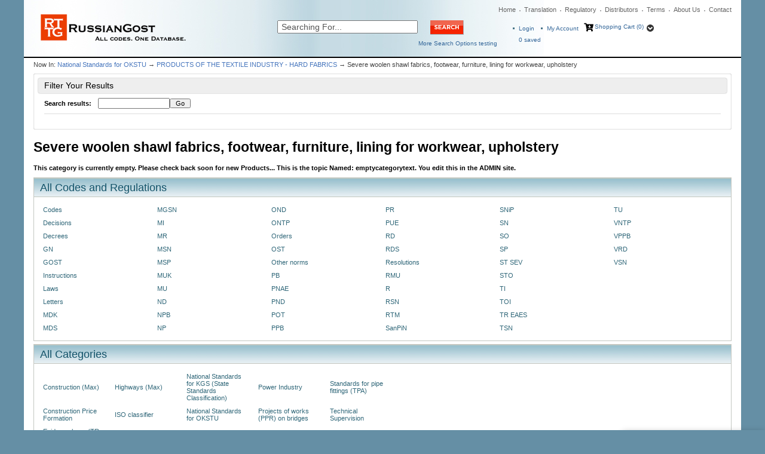

--- FILE ---
content_type: text/html; charset=utf-8
request_url: http://www.russiangost.com/c-16945-16945-severe-woolen-shawl-fabrics-footwear-furniture-lining-for-workwear-upholstery.aspx
body_size: 15962
content:

<!DOCTYPE html>
<html>
<head id="ctl00_Head1"><meta http-equiv="Content-Type" content="text/html;&#32;charset=utf-8" /><script type="text/javascript">window.NREUM||(NREUM={});NREUM.info = {"beacon":"bam.nr-data.net","errorBeacon":"bam.nr-data.net","licenseKey":"NRJS-c6e6c42074352d872e9","applicationID":"218103379","transactionName":"MQBQYUVVC0YEB0daDghKc2ZnGxZdChNQUhUDAl1HThoERhUc","queueTime":0,"applicationTime":1468,"agent":"","atts":""}</script><script type="text/javascript">(window.NREUM||(NREUM={})).init={ajax:{deny_list:["bam.nr-data.net"]},feature_flags:["soft_nav"]};(window.NREUM||(NREUM={})).loader_config={licenseKey:"NRJS-c6e6c42074352d872e9",applicationID:"218103379",browserID:"218103798"};window.NREUM||(NREUM={}),__nr_require=function(t,e,n){function r(n){if(!e[n]){var i=e[n]={exports:{}};t[n][0].call(i.exports,function(e){var i=t[n][1][e];return r(i||e)},i,i.exports)}return e[n].exports}if("function"==typeof __nr_require)return __nr_require;for(var i=0;i<n.length;i++)r(n[i]);return r}({1:[function(t,e,n){function r(){}function i(t,e,n,r){return function(){return s.recordSupportability("API/"+e+"/called"),o(t+e,[u.now()].concat(c(arguments)),n?null:this,r),n?void 0:this}}var o=t("handle"),a=t(9),c=t(10),f=t("ee").get("tracer"),u=t("loader"),s=t(4),d=NREUM;"undefined"==typeof window.newrelic&&(newrelic=d);var p=["setPageViewName","setCustomAttribute","setErrorHandler","finished","addToTrace","inlineHit","addRelease"],l="api-",v=l+"ixn-";a(p,function(t,e){d[e]=i(l,e,!0,"api")}),d.addPageAction=i(l,"addPageAction",!0),d.setCurrentRouteName=i(l,"routeName",!0),e.exports=newrelic,d.interaction=function(){return(new r).get()};var m=r.prototype={createTracer:function(t,e){var n={},r=this,i="function"==typeof e;return o(v+"tracer",[u.now(),t,n],r),function(){if(f.emit((i?"":"no-")+"fn-start",[u.now(),r,i],n),i)try{return e.apply(this,arguments)}catch(t){throw f.emit("fn-err",[arguments,this,t],n),t}finally{f.emit("fn-end",[u.now()],n)}}}};a("actionText,setName,setAttribute,save,ignore,onEnd,getContext,end,get".split(","),function(t,e){m[e]=i(v,e)}),newrelic.noticeError=function(t,e){"string"==typeof t&&(t=new Error(t)),s.recordSupportability("API/noticeError/called"),o("err",[t,u.now(),!1,e])}},{}],2:[function(t,e,n){function r(t){if(NREUM.init){for(var e=NREUM.init,n=t.split("."),r=0;r<n.length-1;r++)if(e=e[n[r]],"object"!=typeof e)return;return e=e[n[n.length-1]]}}e.exports={getConfiguration:r}},{}],3:[function(t,e,n){var r=!1;try{var i=Object.defineProperty({},"passive",{get:function(){r=!0}});window.addEventListener("testPassive",null,i),window.removeEventListener("testPassive",null,i)}catch(o){}e.exports=function(t){return r?{passive:!0,capture:!!t}:!!t}},{}],4:[function(t,e,n){function r(t,e){var n=[a,t,{name:t},e];return o("storeMetric",n,null,"api"),n}function i(t,e){var n=[c,t,{name:t},e];return o("storeEventMetrics",n,null,"api"),n}var o=t("handle"),a="sm",c="cm";e.exports={constants:{SUPPORTABILITY_METRIC:a,CUSTOM_METRIC:c},recordSupportability:r,recordCustom:i}},{}],5:[function(t,e,n){function r(){return c.exists&&performance.now?Math.round(performance.now()):(o=Math.max((new Date).getTime(),o))-a}function i(){return o}var o=(new Date).getTime(),a=o,c=t(11);e.exports=r,e.exports.offset=a,e.exports.getLastTimestamp=i},{}],6:[function(t,e,n){function r(t,e){var n=t.getEntries();n.forEach(function(t){"first-paint"===t.name?l("timing",["fp",Math.floor(t.startTime)]):"first-contentful-paint"===t.name&&l("timing",["fcp",Math.floor(t.startTime)])})}function i(t,e){var n=t.getEntries();if(n.length>0){var r=n[n.length-1];if(u&&u<r.startTime)return;var i=[r],o=a({});o&&i.push(o),l("lcp",i)}}function o(t){t.getEntries().forEach(function(t){t.hadRecentInput||l("cls",[t])})}function a(t){var e=navigator.connection||navigator.mozConnection||navigator.webkitConnection;if(e)return e.type&&(t["net-type"]=e.type),e.effectiveType&&(t["net-etype"]=e.effectiveType),e.rtt&&(t["net-rtt"]=e.rtt),e.downlink&&(t["net-dlink"]=e.downlink),t}function c(t){if(t instanceof y&&!w){var e=Math.round(t.timeStamp),n={type:t.type};a(n),e<=v.now()?n.fid=v.now()-e:e>v.offset&&e<=Date.now()?(e-=v.offset,n.fid=v.now()-e):e=v.now(),w=!0,l("timing",["fi",e,n])}}function f(t){"hidden"===t&&(u=v.now(),l("pageHide",[u]))}if(!("init"in NREUM&&"page_view_timing"in NREUM.init&&"enabled"in NREUM.init.page_view_timing&&NREUM.init.page_view_timing.enabled===!1)){var u,s,d,p,l=t("handle"),v=t("loader"),m=t(8),g=t(3),y=NREUM.o.EV;if("PerformanceObserver"in window&&"function"==typeof window.PerformanceObserver){s=new PerformanceObserver(r);try{s.observe({entryTypes:["paint"]})}catch(h){}d=new PerformanceObserver(i);try{d.observe({entryTypes:["largest-contentful-paint"]})}catch(h){}p=new PerformanceObserver(o);try{p.observe({type:"layout-shift",buffered:!0})}catch(h){}}if("addEventListener"in document){var w=!1,b=["click","keydown","mousedown","pointerdown","touchstart"];b.forEach(function(t){document.addEventListener(t,c,g(!1))})}m(f)}},{}],7:[function(t,e,n){function r(t,e){if(!i)return!1;if(t!==i)return!1;if(!e)return!0;if(!o)return!1;for(var n=o.split("."),r=e.split("."),a=0;a<r.length;a++)if(r[a]!==n[a])return!1;return!0}var i=null,o=null,a=/Version\/(\S+)\s+Safari/;if(navigator.userAgent){var c=navigator.userAgent,f=c.match(a);f&&c.indexOf("Chrome")===-1&&c.indexOf("Chromium")===-1&&(i="Safari",o=f[1])}e.exports={agent:i,version:o,match:r}},{}],8:[function(t,e,n){function r(t){function e(){t(c&&document[c]?document[c]:document[o]?"hidden":"visible")}"addEventListener"in document&&a&&document.addEventListener(a,e,i(!1))}var i=t(3);e.exports=r;var o,a,c;"undefined"!=typeof document.hidden?(o="hidden",a="visibilitychange",c="visibilityState"):"undefined"!=typeof document.msHidden?(o="msHidden",a="msvisibilitychange"):"undefined"!=typeof document.webkitHidden&&(o="webkitHidden",a="webkitvisibilitychange",c="webkitVisibilityState")},{}],9:[function(t,e,n){function r(t,e){var n=[],r="",o=0;for(r in t)i.call(t,r)&&(n[o]=e(r,t[r]),o+=1);return n}var i=Object.prototype.hasOwnProperty;e.exports=r},{}],10:[function(t,e,n){function r(t,e,n){e||(e=0),"undefined"==typeof n&&(n=t?t.length:0);for(var r=-1,i=n-e||0,o=Array(i<0?0:i);++r<i;)o[r]=t[e+r];return o}e.exports=r},{}],11:[function(t,e,n){e.exports={exists:"undefined"!=typeof window.performance&&window.performance.timing&&"undefined"!=typeof window.performance.timing.navigationStart}},{}],ee:[function(t,e,n){function r(){}function i(t){function e(t){return t&&t instanceof r?t:t?u(t,f,a):a()}function n(n,r,i,o,a){if(a!==!1&&(a=!0),!l.aborted||o){t&&a&&t(n,r,i);for(var c=e(i),f=m(n),u=f.length,s=0;s<u;s++)f[s].apply(c,r);var p=d[w[n]];return p&&p.push([b,n,r,c]),c}}function o(t,e){h[t]=m(t).concat(e)}function v(t,e){var n=h[t];if(n)for(var r=0;r<n.length;r++)n[r]===e&&n.splice(r,1)}function m(t){return h[t]||[]}function g(t){return p[t]=p[t]||i(n)}function y(t,e){l.aborted||s(t,function(t,n){e=e||"feature",w[n]=e,e in d||(d[e]=[])})}var h={},w={},b={on:o,addEventListener:o,removeEventListener:v,emit:n,get:g,listeners:m,context:e,buffer:y,abort:c,aborted:!1};return b}function o(t){return u(t,f,a)}function a(){return new r}function c(){(d.api||d.feature)&&(l.aborted=!0,d=l.backlog={})}var f="nr@context",u=t("gos"),s=t(9),d={},p={},l=e.exports=i();e.exports.getOrSetContext=o,l.backlog=d},{}],gos:[function(t,e,n){function r(t,e,n){if(i.call(t,e))return t[e];var r=n();if(Object.defineProperty&&Object.keys)try{return Object.defineProperty(t,e,{value:r,writable:!0,enumerable:!1}),r}catch(o){}return t[e]=r,r}var i=Object.prototype.hasOwnProperty;e.exports=r},{}],handle:[function(t,e,n){function r(t,e,n,r){i.buffer([t],r),i.emit(t,e,n)}var i=t("ee").get("handle");e.exports=r,r.ee=i},{}],id:[function(t,e,n){function r(t){var e=typeof t;return!t||"object"!==e&&"function"!==e?-1:t===window?0:a(t,o,function(){return i++})}var i=1,o="nr@id",a=t("gos");e.exports=r},{}],loader:[function(t,e,n){function r(){if(!M++){var t=T.info=NREUM.info,e=m.getElementsByTagName("script")[0];if(setTimeout(u.abort,3e4),!(t&&t.licenseKey&&t.applicationID&&e))return u.abort();f(x,function(e,n){t[e]||(t[e]=n)});var n=a();c("mark",["onload",n+T.offset],null,"api"),c("timing",["load",n]);var r=m.createElement("script");0===t.agent.indexOf("http://")||0===t.agent.indexOf("https://")?r.src=t.agent:r.src=l+"://"+t.agent,e.parentNode.insertBefore(r,e)}}function i(){"complete"===m.readyState&&o()}function o(){c("mark",["domContent",a()+T.offset],null,"api")}var a=t(5),c=t("handle"),f=t(9),u=t("ee"),s=t(7),d=t(2),p=t(3),l=d.getConfiguration("ssl")===!1?"http":"https",v=window,m=v.document,g="addEventListener",y="attachEvent",h=v.XMLHttpRequest,w=h&&h.prototype,b=!1;NREUM.o={ST:setTimeout,SI:v.setImmediate,CT:clearTimeout,XHR:h,REQ:v.Request,EV:v.Event,PR:v.Promise,MO:v.MutationObserver};var E=""+location,x={beacon:"bam.nr-data.net",errorBeacon:"bam.nr-data.net",agent:"js-agent.newrelic.com/nr-1216.min.js"},O=h&&w&&w[g]&&!/CriOS/.test(navigator.userAgent),T=e.exports={offset:a.getLastTimestamp(),now:a,origin:E,features:{},xhrWrappable:O,userAgent:s,disabled:b};if(!b){t(1),t(6),m[g]?(m[g]("DOMContentLoaded",o,p(!1)),v[g]("load",r,p(!1))):(m[y]("onreadystatechange",i),v[y]("onload",r)),c("mark",["firstbyte",a.getLastTimestamp()],null,"api");var M=0}},{}],"wrap-function":[function(t,e,n){function r(t,e){function n(e,n,r,f,u){function nrWrapper(){var o,a,s,p;try{a=this,o=d(arguments),s="function"==typeof r?r(o,a):r||{}}catch(l){i([l,"",[o,a,f],s],t)}c(n+"start",[o,a,f],s,u);try{return p=e.apply(a,o)}catch(v){throw c(n+"err",[o,a,v],s,u),v}finally{c(n+"end",[o,a,p],s,u)}}return a(e)?e:(n||(n=""),nrWrapper[p]=e,o(e,nrWrapper,t),nrWrapper)}function r(t,e,r,i,o){r||(r="");var c,f,u,s="-"===r.charAt(0);for(u=0;u<e.length;u++)f=e[u],c=t[f],a(c)||(t[f]=n(c,s?f+r:r,i,f,o))}function c(n,r,o,a){if(!v||e){var c=v;v=!0;try{t.emit(n,r,o,e,a)}catch(f){i([f,n,r,o],t)}v=c}}return t||(t=s),n.inPlace=r,n.flag=p,n}function i(t,e){e||(e=s);try{e.emit("internal-error",t)}catch(n){}}function o(t,e,n){if(Object.defineProperty&&Object.keys)try{var r=Object.keys(t);return r.forEach(function(n){Object.defineProperty(e,n,{get:function(){return t[n]},set:function(e){return t[n]=e,e}})}),e}catch(o){i([o],n)}for(var a in t)l.call(t,a)&&(e[a]=t[a]);return e}function a(t){return!(t&&t instanceof Function&&t.apply&&!t[p])}function c(t,e){var n=e(t);return n[p]=t,o(t,n,s),n}function f(t,e,n){var r=t[e];t[e]=c(r,n)}function u(){for(var t=arguments.length,e=new Array(t),n=0;n<t;++n)e[n]=arguments[n];return e}var s=t("ee"),d=t(10),p="nr@original",l=Object.prototype.hasOwnProperty,v=!1;e.exports=r,e.exports.wrapFunction=c,e.exports.wrapInPlace=f,e.exports.argsToArray=u},{}]},{},["loader"]);</script><meta name="viewport" content="width=device-width,&#32;initial-scale=1" /><meta name="google-site-verification" content="lvwykYWSzfu3VDSdoH3vLfvretRWW_BZWJhBAAIgJSo" /><title>
	RussianGost|Official Regulatory Library - Severe woolen shawl fabrics, footwear, furniture, lining for workwear, upholstery
</title><meta name="description" content="&#13;&#10;&#32;&#32;&#32;&#32;&#32;&#32;&#32;&#32;&#32;&#32;Russian&#32;regulations&#32;English&#32;|&#32;Severe&#32;woolen&#32;shawl&#32;fabrics,&#32;footwear,&#32;furniture,&#32;lining&#32;for&#32;workwear,&#32;upholstery&#32;|&#32;The&#32;largest&#32;library&#32;of&#32;Russia&#32;regulatory&#32;industrial&#32;technical&#32;requirements" /><meta name="keywords" content="Severe&#32;woolen&#32;shawl&#32;fabrics,&#32;footwear,&#32;furniture,&#32;lining&#32;for&#32;workwear,&#32;upholstery" /><link rel="apple-touch-icon" sizes="57x57" href="/favicon/apple-icon-57x57.png" /><link rel="apple-touch-icon" sizes="60x60" href="/favicon/apple-icon-60x60.png" /><link rel="apple-touch-icon" sizes="72x72" href="/favicon/apple-icon-72x72.png" /><link rel="apple-touch-icon" sizes="76x76" href="/favicon/apple-icon-76x76.png" /><link rel="apple-touch-icon" sizes="114x114" href="/favicon/apple-icon-114x114.png" /><link rel="apple-touch-icon" sizes="120x120" href="/favicon/apple-icon-120x120.png" /><link rel="apple-touch-icon" sizes="144x144" href="/favicon/apple-icon-144x144.png" /><link rel="apple-touch-icon" sizes="152x152" href="/favicon/apple-icon-152x152.png" /><link rel="apple-touch-icon" sizes="180x180" href="/favicon/apple-icon-180x180.png" /><link rel="icon" type="image/png" sizes="192x192" href="/favicon/android-icon-192x192.png" /><link rel="icon" type="image/png" sizes="32x32" href="/favicon/favicon-32x32.png" /><link rel="icon" type="image/png" sizes="96x96" href="/favicon/favicon-96x96.png" /><link rel="icon" type="image/png" sizes="16x16" href="/favicon/favicon-16x16.png" /><link rel="manifest" href="/favicon/manifest.json" /><meta name="msapplication-TileColor" content="#ffffff" /><meta name="msapplication-TileImage" content="/favicon/ms-icon-144x144.png" /><link rel="stylesheet" href="/css/flexboxgrid.css" type="text/css" /><link rel="stylesheet" href="/fontawesome/css/all.min.css" type="text/css" />
    <script type="text/javascript" src="jscripts/jquery.min.js"></script>
    <script type="text/javascript">

        function goToSearchPage() {
            var searchTxt = document.getElementById("search").value;

            if (searchTxt == "" || searchTxt == "Searching For..." || document.getElementById("search").value.length < 3) {
                if (document.getElementById("search").value.length <= 3) {
                    alert("Please enter at least 3 characters in the Search For field.");
                    return false;
                }
                else {
                    alert("Enter Value in textbox");
                }
                return false;
            }
            window.location = "search.aspx?searchterm=" + searchTxt + '&showPics=1';
        }   

        function ValidateEmail(mail) {
            if (/^\w+([\.-]?\w+)*@\w+([\.-]?\w+)*(\.\w{2,3})+$/.test(mail)) {
                return true;
            }
        }

        $(document).ready(function () {
            $("#chat-label").click(function () {
                $('#live-chat').toggleClass('open-chat');
                $('#chat-label').toggleClass('open-chat-label');
                $('.live-chat-up-arrow').toggleClass('hide-up-arrow');
                $('.live-chat-down-arrow').toggleClass('show-down-arrow');
            });
        });
    </script>
<script type="text/javascript">
		adnsf$ = jQuery; 
	</script>
    <script type="text/javascript" src="jscripts/formValidate.js"></script>
<script src="jscripts/AC_RunActiveContent.js" type="text/javascript"></script>
	<script src="jscripts/AC_ActiveX.js" type="text/javascript"></script>  
	  <script type="text/javascript" language="JavaScript">
	      function validate() {

	          if (document.getElementById("SearchTerm").value.length < 3) {
	              alert("Please enter at least 3 characters in the Search For field.");
	              return false;
	          }

	          var url = "https://www.russiangost.com/search.aspx?SearchTerm=" + document.getElementById("SearchTerm").value;

	          window.location.href = url;

	      }
				</script>
    <script type="text/javascript">
        var metadesc = document.getElementsByTagName("meta")["description"].getAttribute("content").split("&#32;").join(' ');;

        //alert(metadesc);

    </script>
      



        
	<!-- MiniCart References -->
	<script type="text/javascript" src="App_Themes/Skin_1/js/newminicart.js"></script>
    <style>
        #miniCartWrap a {
            height: 16px !important;
        }

        a#minicartCheckoutNow {
            height: auto !important;
        }
    </style>
	<!-- End MiniCart Javascript Reference -->
    
<link rel="alternate" hreflang="en" href="http://www.russiangost.com/c-16945-16945-severe-woolen-shawl-fabrics-footwear-furniture-lining-for-workwear-upholstery.aspx" /><link href="App_Themes/Skin_1/base.css?t=638282266431264893" type="text/css" rel="stylesheet" /><link href="App_Themes/Skin_1/flexboxgrid.css" type="text/css" rel="stylesheet" /><link href="App_Themes/Skin_1/GuidedNavigation.css" type="text/css" rel="stylesheet" /><link href="App_Themes/Skin_1/minicart-style.css" type="text/css" rel="stylesheet" /><link href="App_Themes/Skin_1/moco.ss.style.css" type="text/css" rel="stylesheet" /><link href="App_Themes/Skin_1/moco_ss_autocomplete.css" type="text/css" rel="stylesheet" /><link href="App_Themes/Skin_1/receipt.css" type="text/css" rel="stylesheet" /><link href="App_Themes/Skin_1/receiptstyle.css" type="text/css" rel="stylesheet" /><link href="App_Themes/Skin_1/style.css?t=638277802968650734" type="text/css" rel="stylesheet" /><link href="App_Themes/Skin_1/style_home.css?t=637617856654276796" type="text/css" rel="stylesheet" /></head>
<body>
    
    
<!-- Google Tag Manager by analytics@difway.ru-->
<noscript><iframe src="https://www.googletagmanager.com/ns.html?id=GTM-MXS2QV"
height="0" width="0" style="display:none;visibility:hidden"></iframe></noscript>
<script>(function (w, d, s, l, i) {
w[l] = w[l] || []; w[l].push({
'gtm.start':
new Date().getTime(), event: 'gtm.js'
}); var f = d.getElementsByTagName(s)[0],
j = d.createElement(s), dl = l != 'dataLayer' ? '&l=' + l : ''; j.async = true; j.src =
'https://www.googletagmanager.com/gtm.js?id=' + i + dl; f.parentNode.insertBefore(j, f);
})(window, document, 'script', 'dataLayer', 'GTM-MXS2QV');</script>
<!-- End Google Tag Manager -->
    
    
    

    <div id="wrapper">

        <div id="header">
            <div class="row">
                <div class="col-md-4 col-xs-12">
                    <div id="logo">
                        <a href="./">
                            <img title="Russian Gost"  src="App_Themes/skin_1/images/logo.png" alt="RGTT" /></a></div>
                </div>
                <div class="col-md-8 col-xs-12">
                    <div>
                        <ul id="globalnav">
                            <li class="first"><a href="./">Home</a></li>
                            <li><a href="t-translation.aspx">Translation</a></li>
                            <li><a href="t-regulatory.aspx">Regulatory</a></li>
                            <li><a href="t-distributors.aspx">Distributors</a></li>
                            <li><a href="t-termsandconditions.aspx">Terms</a></li>
                            <li><a href="t-about.aspx">About Us</a></li>
                            <li class="last"><a href="t-contact.aspx">Contact</a></li>
                        </ul>
                    </div>
                    <div style="clear: both"></div>

                    <div class="row">
                        <div class="col-md-6 col-xs-12">
                            <div id="searchform">
                                <div class="row">
                                    <div class="col-xs-8">
                                        <input id="search" onblur="if(this.value == '') { this.value='Searching For...'}" onkeypress="Javascript: if (event.keyCode==13) {goToSearchPage()}" onfocus="if (this.value == 'Searching For...') {this.value=''}" value="Searching For..." name="SearchTerm"/>
                                    </div>
                                    <div class="col-xs-4">

                                        <input id="submit" onclick="goToSearchPage()" type="image" src="App_Themes/Skin_1/images/btn_search.gif" alt="search here picture IN"/>
                                    </div>
                                </div>
                                <div id="moreopt"><a href="searchadv.aspx">More Search Options testing</a></div>
                            </div>
                        </div>
                        <div class="col-md-6 col-xs-12">
                            <div id="cart">
                                <ul>
                                    <li id="ma1"><a href='/signin.aspx'>
                                        Login</a></li>
                                    <li id="ma"><a href="account.aspx" style="font-size: 10px !important;">My Account</a></li> 
                                    <li id="sc">
                                        <i class="fa fa-cart-arrow-down"></i>
                                        <!-- MiniCart XML Package -->
                                        <div id="miniCartWrap" class="withdropdown minicartwrap"><a id="miniCartArrow" class="miniCartArrow" onclick="toggleMiniCart()"></a><div id="vMiniCart">
						<div id="miniCartHeader" class="minicartheader"><a class="miniCartHeaderText" href="shoppingcart.aspx">Shopping Cart (0)</a></div>
<div id="dropdown">
  <div class="minicartcontents">
    <div class="emptyCartText">Your shopping cart is empty.</div>
  </div>
</div>
					</div>
  <div style="clear:both;"></div>
</div>
                                        <!-- End Minicart XML Package -->
                                    </li>
                                </ul>
                                <div id="cartitemcount">
                                    <a href="wishlist.aspx">
                                        <span id="cartsaveditems">0</span> saved</a>
                                </div>
                            </div>
                        </div>
                    </div>
                </div>
            </div>
        </div>
        <div style="height: 2px; font-size: 1px; background-color: Black">&nbsp;</div>
            
        <form method="post" action="./c-16945-16945-severe-woolen-shawl-fabrics-footwear-furniture-lining-for-workwear-upholstery.aspx" id="aspnetForm" style="width:&#32;100%">
<div class="aspNetHidden">
<input type="hidden" name="__EVENTTARGET" id="__EVENTTARGET" value="" />
<input type="hidden" name="__EVENTARGUMENT" id="__EVENTARGUMENT" value="" />
<input type="hidden" name="__VIEWSTATE" id="__VIEWSTATE" value="/[base64]" />
</div>

<script type="text/javascript">
//<![CDATA[
var theForm = document.forms['aspnetForm'];
if (!theForm) {
    theForm = document.aspnetForm;
}
function __doPostBack(eventTarget, eventArgument) {
    if (!theForm.onsubmit || (theForm.onsubmit() != false)) {
        theForm.__EVENTTARGET.value = eventTarget;
        theForm.__EVENTARGUMENT.value = eventArgument;
        theForm.submit();
    }
}
//]]>
</script>


<script src="/WebResource.axd?d=Hp66Gv2osazzk5EHdrZCppBkUve-gq-jY-uT8IQnlmqH3UDD7I8LLxHmi2MZL7gp2dxU9D0HSRTP-DL4uSnSXXaTp4Q1&amp;t=637814696020000000" type="text/javascript"></script>


<script src="jscripts/formvalidate.js" type="text/javascript"></script>
<script src="jscripts/core.js" type="text/javascript"></script>
<script src="/ScriptResource.axd?d=qODetzfMpTmOcfl22T6W6N2xX7hPyiJWOBw2lp2hvhxsTZUVHUvLtrUbfOgSy3qJlif1gY6V-55LClbmIPaZfHR000xTwPERVHD4vTm-Ep8nmU7o0&amp;t=ffffffffda74082d" type="text/javascript"></script>
<script src="/ScriptResource.axd?d=5ljdKQRlI1WTPmFnTsZ3ZoydIZOPswoOb3qboq10CRgLZo1O-WR7aElDUrKEj9CtaJA1R4wKjnNeFFHrVb5-crcT03xgt4bhzUQtmfrLE9apK8tf7MKycoLBDXmSJSewUivo9Q2&amp;t=ffffffffda74082d" type="text/javascript"></script>
<script src="jscripts/product.js" type="text/javascript"></script>
<div class="aspNetHidden">

	<input type="hidden" name="__VIEWSTATEGENERATOR" id="__VIEWSTATEGENERATOR" value="BF803FEB" />
</div>
            <script type="text/javascript">
//<![CDATA[
Sys.WebForms.PageRequestManager._initialize('ctl00$scrptMgr', 'aspnetForm', [], [], [], 90, 'ctl00');
//]]>
</script>

            <div id="innerWrapper">
                <div id="bodyWrapper" style="margin-bottom:10px">
                    <div id="content">
                        <div id="breadcrumb">
                            Now In: 
                            <span class="SectionTitleText"><a class="SectionTitleText" href="/c-13845-13845-national-standards-for-okstu.aspx">National Standards for OKSTU</a> &rarr; <a class="SectionTitleText" href="/c-16918-16918-products-of-the-textile-industry-hard-fabrics.aspx">PRODUCTS OF THE TEXTILE INDUSTRY - HARD FABRICS</a> &rarr; Severe woolen shawl fabrics, footwear, furniture, lining for workwear, upholstery</span></div>
                        <!-- CONTENTS START -->
                        
	<div id="ctl00_PageContent_pnlContent">
	
		<span class="paypalAd">
			
		</span>
		<!-- XmlPackage: entity.guidednavigationgrid.xml.config -->
<div style="clear: both;"></div>
<div class="guidedNavOneCol">
  <div id="guidedNavWrapper" class="guidedNavWrapper"><div id="guidedNavigation" class="guidedNavigation" xmlns:msxsl="urn:schemas-microsoft-com:xslt">
  <div class="guidedNavHeader">Filter Your Results</div>
  <div class="guidedNavigationBody">
    <div class="guidedNavBlock guidedSearchBlock" id="searchUnselected">
      <div id="searchHeader" class="searchHeader sectionHeader">Search results:</div>
      <div class="guidedNavGroup"><input type="text" size="15" name="SearchTerm" id="GuidedNavigationSearchBox" onkeydown="if (event.keyCode == 13) {document.getElementById('guidedNavigationSearchGo').click(); return false;} return true;"><input type="button" id="guidedNavigationSearchGo" class="guidedNavigationSearchGo" value="Go" onclick="setParam('SearchTerm', document.getElementById('GuidedNavigationSearchBox').value);return false;"></div>
    </div>
    <div class="filterOptions"></div>
    <div class="clearable"></div>
  </div>
</div></div>
  <div id="CategoryPage" class="guidedNavContents">
    <h1>Severe woolen shawl fabrics, footwear, furniture, lining for workwear, upholstery</h1>
    <div id="categoryContent"><strong>This category is currently empty. Please check back soon for new Products... This is the topic Named: emptycategorytext. You edit this in the ADMIN site.</strong>
<!--noindex,nofollow--></div>
  </div>
  <div style="clear: both;"></div>
</div><script type="text/javascript" src="jscripts/guidednavigation.js"></script>
	
</div>

                        <!-- CONTENTS END -->
                    </div>
                </div>
            
                <div class="brands">
                    <h2>All Codes and Regulations</h2>
                </div>
                <div class="brandsContent">
                    <table style="width: 100%">
  <tr>
    <td style="padding-right:10px;text-align:left;width:120px"><a class="bottomCat" href="m-176-codes.aspx" content="Codes">Codes</a></td>
    <td style="padding-right:10px;text-align:left;width:120px"><a class="bottomCat" href="m-159-mgsn.aspx" content="MGSN">MGSN</a></td>
    <td style="padding-right:10px;text-align:left;width:120px"><a class="bottomCat" href="m-150-ond.aspx" content="OND">OND</a></td>
    <td style="padding-right:10px;text-align:left;width:120px"><a class="bottomCat" href="m-138-pr.aspx" content="PR">PR</a></td>
    <td style="padding-right:10px;text-align:left;width:120px"><a class="bottomCat" href="m-147-snip.aspx" content="SNiP">SNiP</a></td>
    <td style="padding-right:10px;text-align:left;width:120px"><a class="bottomCat" href="m-144-tu.aspx" content="TU">TU</a></td>
  </tr>
  <tr>
    <td style="padding-right:10px;text-align:left;width:120px"><a class="bottomCat" href="m-172-decisions.aspx" content="Decisions">Decisions</a></td>
    <td style="padding-right:10px;text-align:left;width:120px"><a class="bottomCat" href="m-136-mi.aspx" content="MI">MI</a></td>
    <td style="padding-right:10px;text-align:left;width:120px"><a class="bottomCat" href="m-166-ontp.aspx" content="ONTP">ONTP</a></td>
    <td style="padding-right:10px;text-align:left;width:120px"><a class="bottomCat" href="m-165-pue.aspx" content="PUE">PUE</a></td>
    <td style="padding-right:10px;text-align:left;width:120px"><a class="bottomCat" href="m-133-sn.aspx" content="SN">SN</a></td>
    <td style="padding-right:10px;text-align:left;width:120px"><a class="bottomCat" href="m-142-vntp.aspx" content="VNTP">VNTP</a></td>
  </tr>
  <tr>
    <td style="padding-right:10px;text-align:left;width:120px"><a class="bottomCat" href="m-175-decrees.aspx" content="Decrees">Decrees</a></td>
    <td style="padding-right:10px;text-align:left;width:120px"><a class="bottomCat" href="m-152-mr.aspx" content="MR">MR</a></td>
    <td style="padding-right:10px;text-align:left;width:120px"><a class="bottomCat" href="m-174-orders.aspx" content="Orders">Orders</a></td>
    <td style="padding-right:10px;text-align:left;width:120px"><a class="bottomCat" href="m-130-rd.aspx" content="RD">RD</a></td>
    <td style="padding-right:10px;text-align:left;width:120px"><a class="bottomCat" href="m-153-so.aspx" content="SO">SO</a></td>
    <td style="padding-right:10px;text-align:left;width:120px"><a class="bottomCat" href="m-168-vppb.aspx" content="VPPB">VPPB</a></td>
  </tr>
  <tr>
    <td style="padding-right:10px;text-align:left;width:120px"><a class="bottomCat" href="m-134-gn.aspx" content="GN">GN</a></td>
    <td style="padding-right:10px;text-align:left;width:120px"><a class="bottomCat" href="m-264-msn.aspx" content="MSN">MSN</a></td>
    <td style="padding-right:10px;text-align:left;width:120px"><a class="bottomCat" href="m-128-ost.aspx" content="OST">OST</a></td>
    <td style="padding-right:10px;text-align:left;width:120px"><a class="bottomCat" href="m-146-rds.aspx" content="RDS">RDS</a></td>
    <td style="padding-right:10px;text-align:left;width:120px"><a class="bottomCat" href="m-137-sp.aspx" content="SP">SP</a></td>
    <td style="padding-right:10px;text-align:left;width:120px"><a class="bottomCat" href="m-143-vrd.aspx" content="VRD">VRD</a></td>
  </tr>
  <tr>
    <td style="padding-right:10px;text-align:left;width:120px"><a class="bottomCat" href="m-127-gost.aspx" content="GOST">GOST</a></td>
    <td style="padding-right:10px;text-align:left;width:120px"><a class="bottomCat" href="m-265-msp.aspx" content="MSP">MSP</a></td>
    <td style="padding-right:10px;text-align:left;width:120px"><a class="bottomCat" href="m-131-other-norms.aspx" content="Other norms">Other norms</a></td>
    <td style="padding-right:10px;text-align:left;width:120px"><a class="bottomCat" href="m-157-resolutions.aspx" content="Resolutions">Resolutions</a></td>
    <td style="padding-right:10px;text-align:left;width:120px"><a class="bottomCat" href="m-269-st-sev.aspx" content="ST SEV">ST SEV</a></td>
    <td style="padding-right:10px;text-align:left;width:120px"><a class="bottomCat" href="m-148-vsn.aspx" content="VSN">VSN</a></td>
  </tr>
  <tr>
    <td style="padding-right:10px;text-align:left;width:120px"><a class="bottomCat" href="m-169-instructions.aspx" content="Instructions">Instructions</a></td>
    <td style="padding-right:10px;text-align:left;width:120px"><a class="bottomCat" href="m-376-muk.aspx" content="MUK">MUK</a></td>
    <td style="padding-right:10px;text-align:left;width:120px"><a class="bottomCat" href="m-129-pb.aspx" content="PB">PB</a></td>
    <td style="padding-right:10px;text-align:left;width:120px"><a class="bottomCat" href="m-171-rmu.aspx" content="RMU">RMU</a></td>
    <td style="padding-right:10px;text-align:left;width:120px"><a class="bottomCat" href="m-196-sto.aspx" content="STO">STO</a></td>
    <td></td>
  </tr>
  <tr>
    <td style="padding-right:10px;text-align:left;width:120px"><a class="bottomCat" href="m-173-laws.aspx" content="Laws">Laws</a></td>
    <td style="padding-right:10px;text-align:left;width:120px"><a class="bottomCat" href="m-149-mu.aspx" content="MU">MU</a></td>
    <td style="padding-right:10px;text-align:left;width:120px"><a class="bottomCat" href="m-177-pnae.aspx" content="PNAE">PNAE</a></td>
    <td style="padding-right:10px;text-align:left;width:120px"><a class="bottomCat" href="m-151-r.aspx" content="R">R</a></td>
    <td style="padding-right:10px;text-align:left;width:120px"><a class="bottomCat" href="m-141-ti.aspx" content="TI">TI</a></td>
    <td></td>
  </tr>
  <tr>
    <td style="padding-right:10px;text-align:left;width:120px"><a class="bottomCat" href="m-161-letters.aspx" content="Letters">Letters</a></td>
    <td style="padding-right:10px;text-align:left;width:120px"><a class="bottomCat" href="m-163-nd.aspx" content="ND">ND</a></td>
    <td style="padding-right:10px;text-align:left;width:120px"><a class="bottomCat" href="m-155-pnd.aspx" content="PND">PND</a></td>
    <td style="padding-right:10px;text-align:left;width:120px"><a class="bottomCat" href="m-267-rsn.aspx" content="RSN">RSN</a></td>
    <td style="padding-right:10px;text-align:left;width:120px"><a class="bottomCat" href="m-135-toi.aspx" content="TOI">TOI</a></td>
    <td></td>
  </tr>
  <tr>
    <td style="padding-right:10px;text-align:left;width:120px"><a class="bottomCat" href="m-167-mdk.aspx" content="MDK">MDK</a></td>
    <td style="padding-right:10px;text-align:left;width:120px"><a class="bottomCat" href="m-132-npb.aspx" content="NPB">NPB</a></td>
    <td style="padding-right:10px;text-align:left;width:120px"><a class="bottomCat" href="m-156-pot.aspx" content="POT">POT</a></td>
    <td style="padding-right:10px;text-align:left;width:120px"><a class="bottomCat" href="m-188-rtm.aspx" content="RTM">RTM</a></td>
    <td style="padding-right:10px;text-align:left;width:120px"><a class="bottomCat" href="m-198-tr-eaes.aspx" content="TR EAES">TR EAES</a></td>
    <td></td>
  </tr>
  <tr>
    <td style="padding-right:10px;text-align:left;width:120px"><a class="bottomCat" href="m-154-mds.aspx" content="MDS">MDS</a></td>
    <td style="padding-right:10px;text-align:left;width:120px"><a class="bottomCat" href="m-170-np.aspx" content="NP">NP</a></td>
    <td style="padding-right:10px;text-align:left;width:120px"><a class="bottomCat" href="m-162-ppb.aspx" content="PPB">PPB</a></td>
    <td style="padding-right:10px;text-align:left;width:120px"><a class="bottomCat" href="m-140-sanpin.aspx" content="SanPiN">SanPiN</a></td>
    <td style="padding-right:10px;text-align:left;width:120px"><a class="bottomCat" href="m-145-tsn.aspx" content="TSN">TSN</a></td>
    <td></td>
  </tr>
</table>
                </div>

                <div class="brands">
                    <h2>All Categories</h2>
                </div>
                <div class="brandsContent">
                    <table style="width: 100%">
  <tr>
    <td style="padding-right:10px;text-align:left;width:120px"><a class="bottomCat" href="c-6968-construction-max.aspx">Construction (Max)</a></td>
    <td style="padding-right:10px;text-align:left;width:120px"><a class="bottomCat" href="c-6965-highways-max.aspx">Highways (Max)</a></td>
    <td style="padding-right:10px;text-align:left;width:120px"><a class="bottomCat" href="c-6979-national-standards-for-kgs-state-standards-classification.aspx">National Standards for KGS (State Standards Classification)</a></td>
    <td style="padding-right:10px;text-align:left;width:120px"><a class="bottomCat" href="c-6964-power-industry.aspx">Power Industry</a></td>
    <td style="padding-right:10px;text-align:left;width:120px"><a class="bottomCat" href="c-6974-standards-for-pipe-fittings-tpa.aspx">Standards for pipe fittings (TPA)</a></td>
    <td></td>
  </tr>
  <tr>
    <td style="padding-right:10px;text-align:left;width:120px"><a class="bottomCat" href="c-6963-construction-price-formation.aspx">Construction Price Formation</a></td>
    <td style="padding-right:10px;text-align:left;width:120px"><a class="bottomCat" href="c-6977-iso-classifier.aspx">ISO classifier</a></td>
    <td style="padding-right:10px;text-align:left;width:120px"><a class="bottomCat" href="c-13845-13845-national-standards-for-okstu.aspx">National Standards for OKSTU</a></td>
    <td style="padding-right:10px;text-align:left;width:120px"><a class="bottomCat" href="c-6973-projects-of-works-ppr-on-bridges.aspx">Projects of works (PPR) on bridges</a></td>
    <td style="padding-right:10px;text-align:left;width:120px"><a class="bottomCat" href="c-6976-technical-supervision.aspx">Technical Supervision</a></td>
    <td></td>
  </tr>
  <tr>
    <td style="padding-right:10px;text-align:left;width:120px"><a class="bottomCat" href="c-6969-evidence-base-tr-cu-technical-regulation-of-the-customs-union.aspx">Evidence base (TR CU, Technical Regulation of the Customs Union)</a></td>
    <td style="padding-right:10px;text-align:left;width:120px"><a class="bottomCat" href="c-6978-national-standards.aspx">National standards</a></td>
    <td style="padding-right:10px;text-align:left;width:120px"><a class="bottomCat" href="c-6972-organization-standards.aspx">Organization Standards</a></td>
    <td style="padding-right:10px;text-align:left;width:120px"><a class="bottomCat" href="c-6975-promexpert.aspx">PromExpert</a></td>
    <td style="padding-right:10px;text-align:left;width:120px"><a class="bottomCat" href="c-6971-welding-regulations.aspx">Welding regulations</a></td>
    <td></td>
  </tr>
</table>
                </div>
            
                <div id="footer">
                    <div id="footerWrap">
                        <ul class="tameHoriz">
                            <li><a href="t-about.aspx">About Us</a> |</li>
                            <li><a href="t-faq.aspx">FAQ</a> |</li>
						    <li><a href="RGNews.aspx">News and Press</a> |</li>
                            <li><a href="t-contact.aspx">Contact Us</a> |</li>
                            <li><a href="t-privacy.aspx">Privacy Policy</a> |</li>                       
                            <li><a href="sitemap.aspx">Site Map</a></li>
                        </ul>
                        <br />
                        <ul>
                            <li>&copy;RGTT 2016. All Rights Reserved.</li>
                        </ul>
                    </div>
                    <br />
                </div>

            </div> 
            
<div id="live-chat" class="live-chat-transition">
    <div id="chat-label" class="live-chat-transition">
        <h4 class="live-chat-galaxie live-chat-transition">Send us a message
            <img src="/images/live-chat-up-arrow-icon.png" alt="Expand" class="live-chat-arrow live-chat-transition live-chat-up-arrow" />
            <img src="/images/live-chat-down-arrow-icon.png" alt="Collapse" class="live-chat-arrow live-chat-transition live-chat-down-arrow" />
        </h4>
    </div>
    <p><strong>Leave your message in the form below, and we will write back by e-mail!</strong></p>
    <div id="chat-fields">
        <div class="field-wrapper chat">
            <textarea id="message" maxlength="1000" class="input-field">
                                    </textarea>

            <span id="validatemessage" style="color: red; display: none; font-weight: bold; margin: 10px; text-align: left; font-size: 12px;">Please enter your message!</span>
        </div>
        <div class="field-wrapper">
            <input id="name" type="text" name="name" autocomplete="name" class="input-field" placeholder="Your name" />
        </div>
        <div class="field-wrapper">
            <input id="phone" type="tel" name="tel" autocomplete="tel" class="input-field" placeholder="Your phone" />
        </div>
        <div class="field-wrapper">
            <input id="email" type="email" name="email" autocomplete="email" class="input-field" placeholder="Your email*" />
            <span id="validateemptyemail" style="color: red; display: none; font-weight: bold; margin: 10px; text-align: left; font-size: 12px; margin-top: 0px;">Please enter your email!</span>
            <span id="validateemail" style="color: red; display: none; font-weight: bold; margin: 10px; text-align: left; font-size: 12px; margin-top: 0px;">Please enter valid email!</span>
        </div>
        <div class="field-wrapper" style="margin-bottom: 5px;">
            <label>
                <img alt="picture&#32;captcha" src="Captcha.ashx?id=1" style="height:50px;width:175px;" />
            </label>

        </div>
        <div>

            <div class="field-wrapper">
                <input id="txtCaptchaText" type="text" class="input-field" placeholder="Enter captcha" />
                <span id="emptycaptchamsg" style="color: red; display: none; font-weight: bold; margin: 10px; text-align: left; font-size: 12px; margin-top: 0px;">Please enter captcha!</span>
                <span id="validatecaptcha" style="color: red; display: none; font-weight: bold; margin: 10px; text-align: left; font-size: 12px; margin-top: 0px;">Invalid captcha!</span>
            </div>

            <input id="chat-button" type="button" onclick="sendQuickForm()" value="Send" style="border: 0px;" class="live-chat-galaxie" />
        </div>
    </div>
</div>


<script>
    function sendQuickForm() {

        var MS = document.getElementById("message").value.trim();
        var NM = document.getElementById("name").value;
        var PH = document.getElementById("phone").value;
        var EM = document.getElementById("email").value;
        var captcha = document.getElementById("txtCaptchaText").value;
        if (MS.length == 0) {
            document.getElementById("validatemessage").style.display = 'block';
            return false;
        }
        else {
            document.getElementById("validatemessage").style.display = 'none';
        }
        if (EM.length == 0) {
            document.getElementById("validateemail").style.display = 'none';
            document.getElementById("validateemptyemail").style.display = 'block';
            return false;
        }
        else {
            document.getElementById("validateemptyemail").style.display = 'none';
        }
        if (!ValidateEmail(EM)) {
            document.getElementById("validateemptyemail").style.display = 'none';
            document.getElementById("validateemail").style.display = 'block';
            return false;
        }
        else {
            document.getElementById("validateemail").style.display = 'none';
        }
        if (captcha.length == 0) {
            document.getElementById("emptycaptchamsg").style.display = 'block';
            document.getElementById("validatecaptcha").style.display = 'none';
            return false;
        }
        else {
            document.getElementById("emptycaptchamsg").style.display = 'none';
            document.getElementById("validatecaptcha").style.display = 'none';
        }

        $("#chat-button").prop("disabled", true);
        $.ajax({
            type: "POST",
            contentType: "application/json; charset=utf-8",
            data: '{message: "' + MS + '", email:"' + EM + '", name:"' + NM + '", phone:"' + PH + '", code:"' + captcha + '"  } ',
            url: "/ContactUs.aspx/SendQuickForm",
            success: function (data) {
                $("#chat-button").prop("disabled", false);
                if (!data.d) {
                    document.getElementById("validatecaptcha").style.display = 'block';
                }
                else {
                    window.location = "ThankYouForContact.aspx";
                }
            },
            error: function (msg) {
                $("#chat-button").prop("disabled", false);
                alert(msg);
            }
        });
    }
</script>

        </form>

   
    </div>
    
</body>
</html>


--- FILE ---
content_type: text/css
request_url: http://www.russiangost.com/App_Themes/Skin_1/moco.ss.style.css
body_size: 1408
content:
.title-bar 
{
	padding-bottom:6px;
	margin-top:0px;
	margin-bottom:0px;
	border-bottom:2px solid #c7d7db;
	overflow:hidden;
}
.title-bar h1 {
	float:left;
	width:300px;
	line-height:1.2em;
	font-size:16px;
	margin-top:0px;
	margin-bottom:0px;
	padding-top:0px;
	padding-left:0px;
	padding-bottom:0px;
	padding-left:0px;
	display:inline-block;
}
.sort-selection 
{
	display:inline-block;
	width:200px;
	float:right;
	font-size:12px;
	text-align:right;
	margin-top:5px;
}
.sort-selection label 
{
	display:inline-block;
	margin-right:6px;
}
#wrapper .sort-selection select 
{
	font-size:12px;
}
.title-bar .sort-by
{
	display:inline-block;
}

.title-bar .numberOfResultsContainer
{
	display:inline-block;
	width:40px;
}

.noResults {
    font-weight: bold;
    font-size: 14px;
}

.noResults a:link {
    color: #a90015;
    font-weight: bold;
    font-size: 14px;
    text-decoration: underline;
}

.noResults a:visited {
    color: #a90015;
    font-weight: bold;
    font-size: 14px;
    text-decoration: underline;
}
.noResults a:hover {
    color: red;
    text-decoration: none;
}

.search-results {
    font-weight: bold;
    font-size: large;
}


/* PRODUCT LIST ========================== */
.product-list {
    display:inline-block;
	padding-top:15px;
	margin-left:20px;
	overflow:hidden;
}
.product-list h2 {
	font-size:18px;
	height:34px;
	line-height:34px;
	background:#fef7e7 url("images/header-home-bg.png") repeat-x;
	padding:0 6px;
	border:1px solid #d1d6c8;
	border-radius:5px 5px 0px 0px;
}

.product-list .product-item {
	display:inline-block;
	margin-left:11px;
	width:124px;
	padding:4px;
	min-height:250px;
	margin-bottom:15px;
	font-size:12px;
	-webkit-border-radius:4px;
	-moz-border-radius:4px;
	border-radius:4px;
}
.product-list .product-item:hover {
	background-color:#eee;
}
.product-list .product-item .product-image {
	width:120px;
	height:120px;
	margin:0 auto;
	margin-bottom:5px;
	text-align:center;
	background-color:#fff;
}
.product-list .product-item .product-title {
	min-height:65px;
}
.product-list .product-item a {
	display:block;
	text-decoration:none;
	line-height:1.4em;
}
.product-list .product-item .product-title a:hover {
	text-decoration:underline;
}
.product-list .product-item img {
	text-align:center;
	width:120px;
	height:120px;
	display:block;
	margin:0 auto;
	margin-bottom:5px;
}
.product-list .product-item .price {
	margin:5px 0px;
	margin-bottom:15px;
	color:#a90015;
}
.price-msrp 
{
	color:#333;
	text-decoration:line-through;
}
.product-list .product-item .compare-option {
	display:block;
	margin-top:-5px;
	margin-bottom:5px;
	text-align:center;
}



.pagination {
	clear:left;
	padding:8px;
	padding-top:5px;
	padding-bottom:5px;
	font-size:12px;
	background:#eee;
	margin-bottom:15px;
	-webkit-border-radius:5px;
	-moz-border-radius:5px;
	border-radius:5px;
	overflow:hidden;
	/* min-width: 660px;*/
}
.pagination label {
	float:left;
	margin-right:6px;
	display:block;
	margin-bottom:4px;
}
.pagination ul {
	float:left;
	display:inline;
	list-style:none;
	margin-top:0px;
	margin-bottom:0px;
}
.pagination li {
	display:inline;
	line-height:16px;
	margin-top:0px;
	margin-bottom:0px;
}
.pagination .arrow-links {
	font-weight:bold;
}
.pagination .arrow-links a:link {
	text-decoration: none;
}
.pagination .arrow-links a:hover {
	text-decoration: underline;
}
.pagination .arrow-links a:visited {
	text-decoration: none;
}
.pagination .arrow-links a:active {
	text-decoration: none;
}
.pagination .cycle-links {
	float:right;
	width:140px;
	text-align:right;
}
.pagination .cycle-links a {
    margin-left:10px;
}
.pagination .current {
	font-weight: Bold;
	font-size:13px;
}
/* Category grid pages===================================*/
.cat-item {
	float:left;
	margin-left:11px;
	width:124px;
	padding:15px;
	min-height:250px;
	margin-bottom:15px;
	font-size:12px;
	-webkit-border-radius:4px;
	-moz-border-radius:4px;
	border-radius:4px;
}
.cat-item .cat-image {
	width:120px;
	height:120px;
	margin:0 auto;
	margin-bottom:5px;
	text-align:center;
	background-color:#fff;
}

/* Faceting Links =======================================*/
.seperator {
	padding: 0 1em;
    font-size: 0.9em;
    font-weight: normal;
	
}
.remove-faceting-link {
	font-size:10px;
	font-weight:Bold;
}
.remove-faceting a:link {
	text-decoration: none;
	color:red;
}
.remove-faceting a:hover {
	text-decoration: underline;
	color: red;
}
.remove-faceting a:visited {
	text-decoration: none;
	color: red;
}
.remove-faceting a:active {
	text-decoration: none;
	color: red;
}
/* Search Pages ======================================*/
.search-results {
    font-size:12px;
	margin-top: 15px;
    margin-bottom: 10px;
}
.ss-sortContainer
{
	margin-top:5px;
}
.ss-sort-selection 
{
	font-size:12px;
	text-align:right;
	margin-top:5px;
}
.ss-sort-selection label 
{
	margin-right:6px;
}
.ss-sort-by
{
	float:right;
}
.ss-selectNumberOfResults
{
	float:left;
}
.ss-product-list {
	padding-top:15px;
	margin-left:20px;
	overflow:hidden;
	margin-top:40px;
}
.ss-product-list h2 {
	font-size:18px;
	height:34px;
	line-height:34px;
	background:#fef7e7 url("images/header-home-bg.png") repeat-x;
	padding:0 6px;
	border:1px solid #d1d6c8;
	border-radius:5px 5px 0px 0px;
}

.ss-product-list .product-item {
	/*display: inline-block;*/
	margin-left:11px;
	/*width:124px;*/
	padding:4px;
	/*min-height:250px;
	margin-bottom:15px;*/
    margin-bottom:8px;
	font-size:12px;
	-webkit-border-radius:4px;
	-moz-border-radius:4px;
	border-radius:4px;
}
.ss-product-list .product-item:hover {
	background-color:#eee;
}
.ss-product-list .product-item .product-image {
	width:120px;
	height:120px;
	margin:0 auto;
	margin-bottom:5px;
	text-align:center;
	background-color:#fff;
}
.ss-product-list .product-item .product-title {
	/*min-height:65px;*/
}
.ss-product-list .product-item a {
	/*display:block;*/
	text-decoration:none;
	line-height:1.4em;
}
.ss-product-list .product-item .product-title a:hover {
	text-decoration:underline;
}
.ss-product-list .product-item img {
	text-align:center;
	width:120px;
	height:120px;
	display:block;
	margin:0 auto;
	margin-bottom:5px;
}
.ss-product-list .product-item .price {
	margin:5px 0px;
	margin-bottom:15px;
	color:#a90015;
}
.ss-product-list .product-item .price .msrp 
{
	color:#333;
	text-decoration:line-through;
}
.ss-product-list .product-item .compare-option {
	display:block;
	margin-top:-5px;
	margin-bottom:5px;
	text-align:center;
}
/*======================sidebar=======================*/
.leftNav ul.scroller {
	margin: 0;
    padding: 0;
    display: list-item;
    list-style: none;
    max-height:100px;
	overflow-y:auto;
}